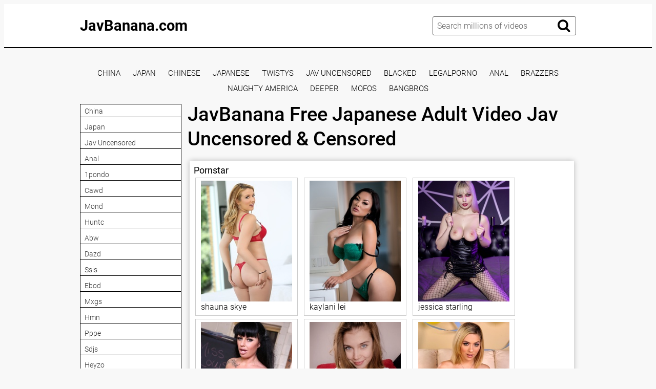

--- FILE ---
content_type: text/html; charset=UTF-8
request_url: https://javbanana.com/lhtd-015/
body_size: 11062
content:
<!DOCTYPE html>
<html xml:lang="en" lang="en">
<head>
<meta http-equiv="Content-Type" content="text/html; charset=utf-8">
<meta id="myViewport" name="viewport" content="width=device-width, initial-scale=1, user-scalable=no">
<link rel="shortcut icon" href="https://i.imgur.com/IE5c3Nu.png">
<meta property="og:site_name" content="JavBanana.com" />
<meta name="twitter:domain" content="JavBanana.com" />

<meta property="og:description" content="Jav Banana - Free Porn Online Streaming, Watch japanese porn site, download jav full hd, pornstar big tits, adult porno 1080p, jav big tits uncensored" />
<meta name="description" content="Jav Banana - Free Porn Online Streaming, Watch japanese porn site, download jav full hd, pornstar big tits, adult porno 1080p, jav big tits uncensored" />
<meta property="og:title" content="JavBanana   Free Japanese Adult Video Jav Uncensored & Censored">
<meta property="og:url" content="https://javbanana.com/lhtd-015/" />

<title>JavBanana   Free Japanese Adult Video Jav Uncensored & Censored</title>
<script type="text/javascript" src="https://javbanana.com/cdn/jquery-1.10.2.js"></script>
<script type="text/javascript" src="https://javbanana.com/cdn/jquery-migrate-1.2.1.min.js"></script>
<link href="https://javbanana.com/temp/34-d/styles.css?v=11" rel="stylesheet">
<link href="https://javbanana.com/temp/34-d/videocss.css" rel="stylesheet">
<link href="https://javbanana.com/temp/34-d/ads.css?ver=24" rel="stylesheet">
<link href="https://cdnjs.cloudflare.com/ajax/libs/font-awesome/4.7.0/css/font-awesome.css" rel="stylesheet" type="text/css" />
</head>
<body>
<div class="page-preloader">
	<div class="cssload-container">
		<div class="cssload-whirlpool"></div>
	</div>
</div>
<div class="page-wrapper">
	<header>
	<div class="container">
		<div class="header__wrapper">
			<div class="header__user-line">
				<div class="header__tc-menu-open">
					<button class="__clear-btn">
					<i class="fa fa-bars fonticon" aria-hidden="true"></i>
					</button>
				</div>
				
				<div class="header__logo"><a href="/">JavBanana.com</a></div>
				<div class="header__nav">
                
                <nav>
					<ul class="list">
	
    									<li><a href="/tags/china"><span>china</span></a></li>
																		<li><a href="/tags/japan"><span>japan</span></a></li>
																		<li><a href="/tags/jav-uncensored"><span>jav uncensored</span></a></li>
																		<li><a href="/tags/anal"><span>anal</span></a></li>
																		<li><a href="/tags/nkd"><span>nkd</span></a></li>
																		<li><a href="/tags/fc2"><span>fc2</span></a></li>
																		<li><a href="/tags/pppd"><span>pppd</span></a></li>
																		<li><a href="/tags/nacr"><span>nacr</span></a></li>
																		<li><a href="/tags/ure"><span>ure</span></a></li>
																		<li><a href="/tags/heyzo"><span>heyzo</span></a></li>
																		<li><a href="/tags/dldss"><span>dldss</span></a></li>
																		<li><a href="/tags/kagp"><span>kagp</span></a></li>
																		<li><a href="/tags/aukg"><span>aukg</span></a></li>
																		<li><a href="/tags/ebwh"><span>ebwh</span></a></li>
																		<li><a href="/tags/meyd"><span>meyd</span></a></li>
																		<li><a href="/tags/pppe"><span>pppe</span></a></li>
																		<li><a href="/tags/ebod"><span>ebod</span></a></li>
																		<li><a href="/tags/huntc"><span>huntc</span></a></li>
																		<li><a href="/tags/royd"><span>royd</span></a></li>
																		<li><a href="/tags/mide"><span>mide</span></a></li>
																		<li><a href="/tags/ssni"><span>ssni</span></a></li>
																		<li><a href="/tags/hez"><span>hez</span></a></li>
																		<li><a href="/tags/docp"><span>docp</span></a></li>
																		<li><a href="/tags/meko"><span>meko</span></a></li>
														</ul>
					</nav>
					<div class="header__tc-close">
						<button class="__clear-btn">
							<i class="fa fa-window-close-o fonticon" aria-hidden="true"></i>
						</button>
					</div>
				</div>
			</div>
						
			<div class="header__action-line">
				<div class="header__search">
					<div class="header__search-tc-toggle">
						<button class="__clear-btn">
							<i class="fa fa-window-close-o fonticon" aria-hidden="true"></i>
						</button>
					</div>
					
					<div class="form-group">
						<div class="input-group input-group_srch">
							<input type="text" placeholder="Search millions of videos" id="search-query" required />
						</div>
						<div class="button-group">
							<button id="search-submit" type="button" class="__clear-btn">
								<i class="fa fa-search fonticon"></i>
							</button>
						</div>
						
					</div>
					
				</div>
				<div class="header__tc-search-toggle">
					<button class="__clear-btn">
						<i class="fa fa-search fonticon"></i>
					</button>
				</div>
				
			</div>
		</div>
	</div>
    
	</header>
	
		<div class="section-main">
		<div class="container">
         <div class="headkey">
 <a href="/tags/china">
china</a>
<a href="/tags/japan">
japan</a>
<a href="/tags/chinese">
chinese</a>
<a href="/tags/japanese">
japanese</a>
<a href="/tags/twistys">
twistys</a>
<a href="/tags/jav-uncensored">
jav uncensored</a>
<a href="/tags/blacked">
blacked</a>
<a href="/tags/legalporno">
legalporno</a>
<a href="/tags/anal">
anal</a>
<a href="/tags/brazzers">
brazzers</a>
<a href="/tags/naughty-america">
naughty america</a>
<a href="/tags/deeper">
deeper</a>
<a href="/tags/mofos">
mofos</a>
<a href="/tags/bangbros">
bangbros</a>
 </div>
			<div class="main__wrapper">
				<div class="main__aside">
					<div class="main__filters">
						
						<div class="main__filters-items">
							<div class="main__filters-item">
								
								<div class="main__filters-item-list">
									<ul class="list">
                                    									<li><a href="/tags/china"><span>china</span></a></li>
																		<li><a href="/tags/japan"><span>japan</span></a></li>
																		<li><a href="/tags/jav-uncensored"><span>jav uncensored</span></a></li>
																		<li><a href="/tags/anal"><span>anal</span></a></li>
																		<li><a href="/tags/1pondo"><span>1pondo</span></a></li>
																		<li><a href="/tags/cawd"><span>cawd</span></a></li>
																		<li><a href="/tags/mond"><span>mond</span></a></li>
																		<li><a href="/tags/huntc"><span>huntc</span></a></li>
																		<li><a href="/tags/abw"><span>abw</span></a></li>
																		<li><a href="/tags/dazd"><span>dazd</span></a></li>
																		<li><a href="/tags/ssis"><span>ssis</span></a></li>
																		<li><a href="/tags/ebod"><span>ebod</span></a></li>
																		<li><a href="/tags/mxgs"><span>mxgs</span></a></li>
																		<li><a href="/tags/hmn"><span>hmn</span></a></li>
																		<li><a href="/tags/pppe"><span>pppe</span></a></li>
																		<li><a href="/tags/sdjs"><span>sdjs</span></a></li>
																		<li><a href="/tags/heyzo"><span>heyzo</span></a></li>
																		<li><a href="/tags/skmj"><span>skmj</span></a></li>
																		<li><a href="/tags/royd"><span>royd</span></a></li>
																		<li><a href="/tags/mdbk"><span>mdbk</span></a></li>
																		<li><a href="/tags/rbd"><span>rbd</span></a></li>
																		<li><a href="/tags/abp"><span>abp</span></a></li>
																		<li><a href="/tags/jksr"><span>jksr</span></a></li>
																		<li><a href="/tags/scop"><span>scop</span></a></li>
																		<li><a href="/tags/juy"><span>juy</span></a></li>
																		<li><a href="/tags/ipx"><span>ipx</span></a></li>
																		<li><a href="/tags/huntb"><span>huntb</span></a></li>
																		<li><a href="/tags/ktra"><span>ktra</span></a></li>
																		<li><a href="/tags/cjod"><span>cjod</span></a></li>
																		<li><a href="/tags/mide"><span>mide</span></a></li>
																		<li><a href="/tags/fc2"><span>fc2</span></a></li>
																		<li><a href="/tags/mkmp"><span>mkmp</span></a></li>
																		<li><a href="/tags/sqte"><span>sqte</span></a></li>
																		<li><a href="/tags/pppd"><span>pppd</span></a></li>
																		<li><a href="/tags/meyd"><span>meyd</span></a></li>
																		<li><a href="/tags/cvdx"><span>cvdx</span></a></li>
																		<li><a href="/tags/ipzz"><span>ipzz</span></a></li>
																		<li><a href="/tags/aldn"><span>aldn</span></a></li>
																		<li><a href="/tags/soe"><span>soe</span></a></li>
																		<li><a href="/tags/sone"><span>sone</span></a></li>
																		<li><a href="/tags/lulu"><span>lulu</span></a></li>
																		<li><a href="/tags/jux"><span>jux</span></a></li>
																		<li><a href="/tags/cemd"><span>cemd</span></a></li>
																		<li><a href="/tags/mism"><span>mism</span></a></li>
																		<li><a href="/tags/ipz"><span>ipz</span></a></li>
																		<li><a href="/tags/dvaj"><span>dvaj</span></a></li>
																		<li><a href="/tags/kagp"><span>kagp</span></a></li>
																		<li><a href="/tags/nkd"><span>nkd</span></a></li>
																		<li><a href="/tags/bban"><span>bban</span></a></li>
																		<li><a href="/tags/hez"><span>hez</span></a></li>
																		<li><a href="/tags/aukg"><span>aukg</span></a></li>
																		<li><a href="/tags/gvh"><span>gvh</span></a></li>
																		<li><a href="/tags/pred"><span>pred</span></a></li>
																		<li><a href="/tags/jul"><span>jul</span></a></li>
																		</ul>
								</div>
							</div>
						</div>
					</div>
					<br><br>
				</div>
				
				<div class="main__content">
         <div style=" text-align:center">
<div class="happy-footer-mobile"><script>
(function(mcyho){
var d = document,
    s = d.createElement('script'),
    l = d.scripts[d.scripts.length - 1];
s.settings = mcyho || {};
s.src = "\/\/ancient-pipe.com\/b\/X.VKssdSGal\/0OY\/WRcR\/Ie-mO9juFZ\/UWl\/kSPXT\/YO0RNWDLguw_MgDJIvt\/NTjnQD0wOBDjAuwLMCwa";
s.async = true;
s.referrerPolicy = 'no-referrer-when-downgrade';
l.parentNode.insertBefore(s, l);
})({})
</script></div></div>

    

					<div class="main__user-line">
						<div class="main__title section-title">
							<h1>JavBanana   Free Japanese Adult Video Jav Uncensored & Censored</h1>       
						</div>
												
					</div>
                     		<div class="main__content">


	
	<div class="clear"></div>
	
 </div>

				<div class="happy-leadboard">
			<script>
(function(phw){
var d = document,
    s = d.createElement('script'),
    l = d.scripts[d.scripts.length - 1];
s.settings = phw || {};
s.src = "\/\/ancient-pipe.com\/b.X\/V\/s_dfGglX0DYXWKcE\/Weqmu9ru\/ZgUplSkWPSTMYv0\/NrDCMK0nMATlQBtaNljrQH0AMczWQ\/xPNlQp";
s.async = true;
s.referrerPolicy = 'no-referrer-when-downgrade';
l.parentNode.insertBefore(s, l);
})({})
</script>            </div>		
	 
	
		<div class="video__content-description2">
		<div class="section-title">
			<h3 class="tagslist">Pornstar</h3>
		</div>
		<div class="video__content-categories-gr">
			<div class="video__content-categories-gr-list">
				<ul class="list listporn">
																			<li><a href="/tags/shauna-skye"><img src="https://image-service-ht.project1content.com/234/b52/bc4/f51/406/9b5/b00/afa/e76/5a8/4c/model/profile_001.jpg?width=200&aspectRatio=3x4" /><span>shauna skye</span></a></li>
																		<li><a href="/tags/kaylani-lei"><img src="https://image-service-ht.project1content.com/510/889/a09/5a7/4d6/98d/f99/d7c/5ce/37a/57/model/profile_001.jpg?width=200&aspectRatio=3x4" /><span>kaylani lei</span></a></li>
																		<li><a href="/tags/jessica-starling"><img src="https://image-service-ht.project1content.com/882/a96/6eb/084/4e8/686/c92/e11/0ed/bbb/90/model/profile_001.jpg?width=200&aspectRatio=3x4" /><span>jessica starling</span></a></li>
																		<li><a href="/tags/kerry-louise"><img src="https://image-service-ht.project1content.com/b94/b7b/39d/d14/495/db9/1e7/3a9/a68/2e9/f6/model/profile_001.jpg?width=200&aspectRatio=3x4" /><span>kerry louise</span></a></li>
																		<li><a href="/tags/mihanika69"><img src="https://image-service-ht.project1content.com/1ea/e5d/8e8/597/4c3/ea0/b16/3ee/560/292/40/model/profile_001.jpg?width=200&aspectRatio=3x4" /><span>mihanika69</span></a></li>
																		<li><a href="/tags/lia-lor"><img src="https://image-service-ht.project1content.com/c93/466/e84/6a3/4a0/7b8/565/4dd/3dd/fd3/b8/model/profile_001.jpg?width=200&aspectRatio=3x4" /><span>lia lor</span></a></li>
																		<li><a href="/tags/alexis-tae"><img src="https://image-service-ht.project1content.com/e53/8c6/0a3/cbc/4fa/299/5ec/925/f43/84c/84/model/profile_001.jpg?width=200&aspectRatio=3x4" /><span>alexis tae</span></a></li>
																		<li><a href="/tags/gabby-quinteros"><img src="https://image-service-ht.project1content.com/79c/e52/eac/2b0/4c2/6a4/02d/08a/841/7fa/39/model/profile_001.jpg?width=200&aspectRatio=3x4" /><span>gabby quinteros</span></a></li>
																		<li><a href="/tags/rita-faltoyano"><img src="https://image-service-ht.project1content.com/b2b/756/d2d/77b/43e/db6/441/0f3/092/a1c/7c/model/profile_001.jpg?width=200&aspectRatio=3x4" /><span>rita faltoyano</span></a></li>
																		<li><a href="/tags/mandy-muse"><img src="https://image-service-ht.project1content.com/2ea/c0d/c49/530/49a/0b6/401/d9f/252/810/78/model/profile_001.jpg?width=200&aspectRatio=3x4" /><span>mandy muse</span></a></li>
																		<li><a href="/tags/erica-lauren"><img src="https://image-service-ht.project1content.com/595/a2d/d49/8fa/4d3/d86/34c/d03/296/930/d2/model/profile_001.jpg?width=200&aspectRatio=3x4" /><span>erica lauren</span></a></li>
																		<li><a href="/tags/mandy-sky"><img src="https://image-service-ht.project1content.com/a06/500/12d/4f1/4f5/ab9/757/f95/7eb/bfd/bd/model/profile_001.jpg?width=200&aspectRatio=3x4" /><span>mandy sky</span></a></li>
																		<li><a href="/tags/daisy-cruz"><img src="https://image-service-ht.project1content.com/20f/794/560/baf/49d/5b5/8c4/8d6/636/0cb/5d/model/profile_001.jpg?width=200&aspectRatio=3x4" /><span>daisy cruz</span></a></li>
																		<li><a href="/tags/rachel-roxxx"><img src="https://image-service-ht.project1content.com/120/1f2/9f0/da2/4f7/cb2/d2e/256/023/b0c/a7/model/profile_001.jpg?width=200&aspectRatio=3x4" /><span>rachel roxxx</span></a></li>
																		<li><a href="/tags/niki-lee-young"><img src="https://image-service-ht.project1content.com/178/8d2/5bb/ff8/4a2/78f/e01/41c/0c0/1f1/32/model/profile_001.jpg?width=200&aspectRatio=3x4" /><span>niki lee young</span></a></li>
																		<li><a href="/tags/rachael-cavalli"><img src="https://image-service-ht.project1content.com/8e8/a0a/364/0c2/42b/fba/5c5/013/7fb/f78/4b/model/profile_001.jpg?width=200&aspectRatio=3x4" /><span>rachael cavalli</span></a></li>
																		<li><a href="/tags/charlie-laine"><img src="https://image-service-ht.project1content.com/16f/6e9/11d/42c/4e7/9be/d01/7dc/a81/e2b/7c/model/profile_001.jpg?width=200&aspectRatio=3x4" /><span>charlie laine</span></a></li>
																		<li><a href="/tags/sally-angelo"><img src="https://image-service-ht.project1content.com/98b/04c/4af/83a/482/49b/286/be9/a5f/fbd/15/model/profile_001.jpg?width=200&aspectRatio=3x4" /><span>sally angelo</span></a></li>
																		<li><a href="/tags/jenny-diamond"><img src="https://image-service-ht.project1content.com/0f5/6b2/9ce/a03/4fd/f93/4aa/70c/603/080/fa/model/profile_001.jpg?width=200&aspectRatio=3x4" /><span>jenny diamond</span></a></li>
																		<li><a href="/tags/chantelle-fox"><img src="https://image-service-ht.project1content.com/feb/85f/c95/113/4b8/b92/faa/ddb/695/f40/c4/model/profile_001.jpg?width=200&aspectRatio=3x4" /><span>chantelle fox</span></a></li>
																		<li><a href="/tags/ella-hughes"><img src="https://image-service-ht.project1content.com/ad4/795/2e0/11d/41f/f86/2d0/558/961/d52/36/model/profile_001.jpg?width=200&aspectRatio=3x4" /><span>ella hughes</span></a></li>
																		<li><a href="/tags/savannah-stevens"><img src="https://image-service-ht.project1content.com/0c5/d71/f6c/fd3/48f/283/0d1/9ed/08d/da6/32/model/profile_001.jpg?width=200&aspectRatio=3x4" /><span>savannah stevens</span></a></li>
																		<li><a href="/tags/mackenzee-pierce"><img src="https://image-service-ht.project1content.com/b11/78f/fd6/e00/4a1/187/6b9/080/900/f2c/fd/model/profile_001.jpg?width=200&aspectRatio=3x4" /><span>mackenzee pierce</span></a></li>
																		<li><a href="/tags/nina-elle"><img src="https://image-service-ht.project1content.com/e4b/cba/ad0/a39/4b8/e99/11a/e4f/eee/83a/49/model/profile_001.jpg?width=200&aspectRatio=3x4" /><span>nina elle</span></a></li>
																		<li><a href="/tags/veronica-rodriguez"><img src="https://image-service-ht.project1content.com/80d/465/869/ee1/4a0/4bd/69b/b1f/e05/15f/22/model/profile_001.jpg?width=200&aspectRatio=3x4" /><span>veronica rodriguez</span></a></li>
																		<li><a href="/tags/nikki-rhodes"><img src="https://image-service-ht.project1content.com/0f0/c74/5b7/c75/4fb/b82/ec6/3ca/ba3/2ce/e9/model/profile_001.jpg?width=200&aspectRatio=3x4" /><span>nikki rhodes</span></a></li>
																		<li><a href="/tags/rebeca-linares"><img src="https://image-service-ht.project1content.com/a91/bed/43e/68e/45b/994/b1e/6f8/5aa/49b/73/model/profile_001.jpg?width=200&aspectRatio=3x4" /><span>rebeca linares</span></a></li>
																		<li><a href="/tags/darcie-dolce"><img src="https://image-service-ht.project1content.com/314/934/783/3f2/452/994/dbf/5be/ab5/2ff/25/model/profile_001.jpg?width=200&aspectRatio=3x4" /><span>darcie dolce</span></a></li>
																		<li><a href="/tags/uma-stone"><img src="https://image-service-ht.project1content.com/3ed/ebd/e89/303/486/e80/d55/b8d/cc7/cc7/77/model/profile_001.jpg?width=200&aspectRatio=3x4" /><span>uma stone</span></a></li>
																		<li><a href="/tags/evelin-stone"><img src="https://image-service-ht.project1content.com/328/15d/6a5/fff/415/8ba/b14/bd6/0c4/01c/31/model/profile_001.jpg?width=200&aspectRatio=3x4" /><span>evelin stone</span></a></li>
													</ul>
			</div>
		</div>
	</div>
								
		
					</div>
			</div>
		</div>
	</div>
		
<div class="ads-block">
<div style=" text-align:center">

</div>
</div>
	<footer>
	<div class="container">
		<div class="footer__wrapper">
			<div class="footer__logo">
				<a href="/">JavBanana.com</a>
			</div>
			
			<div class="ac">
            						<a href="/tags/leggings"><span>leggings</span></a> &nbsp; | &nbsp;
									<a href="/tags/behind-the-scenes"><span>behind the scenes</span></a> &nbsp; | &nbsp;
									<a href="/tags/lingerie"><span>lingerie</span></a> &nbsp; | &nbsp;
									<a href="/tags/cheerleader"><span>cheerleader</span></a> &nbsp; | &nbsp;
									<a href="/tags/gagging"><span>gagging</span></a> &nbsp; | &nbsp;
									<a href="/tags/korean"><span>korean</span></a> &nbsp; | &nbsp;
									<a href="/tags/mom"><span>mom</span></a> &nbsp; | &nbsp;
									<a href="/tags/feet"><span>feet</span></a> &nbsp; | &nbsp;
									<a href="/tags/18"><span>18</span></a> &nbsp; | &nbsp;
									<a href="/tags/double-penetration"><span>double penetration</span></a> &nbsp; | &nbsp;
									<a href="/tags/instruction"><span>instruction</span></a> &nbsp; | &nbsp;
									<a href="/tags/shower"><span>shower</span></a> &nbsp; | &nbsp;
									<a href="/tags/prolapse"><span>prolapse</span></a> &nbsp; | &nbsp;
									<a href="/tags/lesbian-seduction"><span>lesbian seduction</span></a> &nbsp; | &nbsp;
									<a href="/tags/spanking"><span>spanking</span></a> &nbsp; | &nbsp;
									<a href="/tags/exhibitionist"><span>exhibitionist</span></a> &nbsp; | &nbsp;
									<a href="/tags/plumber"><span>plumber</span></a> &nbsp; | &nbsp;
									<a href="/tags/pawg"><span>pawg</span></a> &nbsp; | &nbsp;
									<a href="/tags/outdoor"><span>outdoor</span></a> &nbsp; | &nbsp;
									<a href="/tags/lipstick"><span>lipstick</span></a> &nbsp; | &nbsp;
							
			</div>
			
			<br>
			
			<div class="footer__copywriting">
			 <p><center>Copyright Â© JavBanana.com</center></p>
			</div>
            <div>
                        </div>
		</div>
	</div>
	</footer>
</div>

<script src="https://javbanana.com/temp/34-d/js/blazy.js" type="text/javascript" defer></script>
<script src="https://javbanana.com/temp/34-d/js/main.js" type="text/javascript" defer></script>
<script src="https://javbanana.com/temp/34-d/js/bb.js" type="text/javascript" defer></script>
    <script>
searchfilter = '';
$(document).ready(function(){
	// search	
	$("#search-submit").click(function(){
 var intext = $("#search-query").val();
 var repintext = intext.replace(/\s/g, "-");
 var repintext = repintext.replace(/[^a-zA-Z0-9_-]/g, '');
 window.location.href = "/tags/"+searchfilter+filterah(repintext);
	});
	
	 $('#search-query').keypress(function (e) {
  var key = e.which;
  if(key == 13)  // the enter key code
   {
     $("#search-submit").trigger('click');
     return false;  
   	}
	});
	 
	
});
</script>
 <script data-cfasync="false">!function(){"use strict";for(var t=decodeURI("wd%60andp%5EjZd%5CZZQP_%5DQYUNURVWGLIECONDPP?MCIL:BI;%3C65?%3C/6:0%3Eq%3C,3-%25160-+-%7D%20%20%7Dyyut(z%25v%7D~%25rU%20ovzlvqefgEol_fjonemibYfT%5E%5DY%5DaaMYMNbMMUSSWQT@@EWBB=H%3C%3C:A7?A49319.,3-+3/5-'!$,%7D~~z~~z-%7Dt)%7C%20von!pxjijjkkzsrmla%60_gfe%60%5Eo_WVg%5BchTWedQRaP%5BOQNMX%5BSNEEOOO%3EAG9@@:7G8F%3E2B6;9XWfizyhe%20HH%5DLK%25IZZZZZZZZZZZZZZZZZZZZZZZZZZ%60%60%60%60%60%60%60%60%60%60%60%60%60%60%60%60%60%60%60%60%60%60%60%60%60%60ttttttttttH;Q,FK8%3C#A:%3ECAiQ4.edN%22)NKI3H%5DZDv%7BF3GCNB@@o%3C95Mi:3mxu$os-_1.Tns%60d@@p%5EfkechbgTXbbN%5E_IYKHRQ4BAQAR%20RBA?K=D?IGC3H%3E.!28082=4%25mgg!r%25%22-/%20%20,wv%7C$(v%25vu%7D~ym%20pxzt%7Cjrgqscnjln?_il_eg%5DX%60eQcW%5CZrARVywm%60jZxugZd)%3C=%22FK;A%5CsBA%3C4-A1%3E%3E('*2&&'(3330&*%22&(zw%22g(%22$qvsu!%20z%7CB65hjduznbebpOcf%5DqecYBXWcTbQM_KuCD'&26(%60kTRChr@@:DJ;").replace(/((\x40){2})/g,"$2").split("").map(((t,n)=>{const r=t.charCodeAt(0)-32;return r>=0&&r<95?String.fromCharCode(32+(r+n)%95):t})).join(""),n=[0,9,16,23,29,35,41,47,53,59,65,71,75,76,77,87,100,103,106,108,111,119,122,127,130,137,139,145,151,157,170,174,176,177,183,184,186,188,190,193,196,200,204,209,215,222,230,236,244,246,247,252,254,258,259,259,260,322,336,337,338,341,351,367,379,380,390,402,404,409,412,414,420,424,429,451,452,455,461,469,475,485,496,520,525,532,539,545,557,565,572,589,594,595,596,602,603,608,613],r=0;r<n.length-1;r++)n[r]=t.substring(n[r],n[r+1]);var e=[n[0],n[1],n[2],n[3],n[4],n[5],n[6],n[7],n[8],n[9],n[10]];e.push(e[1]+n[11]);var o=window,s=o.Math,i=o.Error,c=o.RegExp,u=o.document,l=o.navigator,h=o.Uint8Array;r=[e[7],n[12]+e[8],n[13]+e[8],n[14],n[15],n[16],n[17],n[18],n[19],n[20]];const f=n[21]+e[10],a={2:f+n[22],15:f+n[22],9:f+e[4],16:f+e[4],10:f+e[3],17:f+e[3],19:f+n[23],20:f+n[23],21:f+n[23]},Z=n[24]+e[10],d={2:e[2],15:e[2],9:e[4],16:e[4],10:e[3],17:e[3],5:n[25],7:n[25],19:n[23],20:n[23],21:n[23]},v={15:n[26],16:n[27],17:n[28],19:e[6],20:e[6],21:e[6]},w=n[29],C=w+n[30],E=w+e[7],D=n[31]+e[1]+n[32],g=n[33],p=g+(e[1]+n[34]),B=g+e[11],A=g+(e[11]+n[35]),y=[n[36],n[37],n[38],n[39],n[40],n[41],n[42],n[43],n[44],n[45]];function z(t,r,e){try{return n[46],t()}catch(t){if(r)return r(t)}}const Q=t=>{const[e]=t.split(n[48]);let[o,s,u]=((t,n)=>{let[r,e,...o]=t.split(n);return e=[e,...o].join(n),[r,e,!!o.length]})(t,n[49]);u&&z((()=>{throw new i(n[50])}),typeof handleException===n[47]?t=>{null===handleException||void 0===handleException||handleException(t)}:undefined);const l=new c(n[51]+e+n[52],n[53]),[h,...f]=o.replace(l,n[54]).split(n[55]);return{protocol:e,origin:o,[r[0]]:h,path:f.join(n[55]),search:s}},x=36e5,M=n[56],b=[[97,122],[65,90],[48,57]],j=n[57],N=(t,n)=>s.floor(s.random()*(n-t+1))+t;function _(t){let r=n[54];for(let n=0;n<t;n++)r+=M.charAt(s.floor(s.random()*M.length));return r}const m=()=>{const t=y[N(0,y.length-1)],r=N(0,1)?N(1,999999):(t=>{let r=n[54];for(let n=0;n<t;n++)r+=o.String.fromCharCode(N(97,122));return r})(N(2,6));return t+n[58]+r},I=(t,r)=>(null==t?void 0:t.length)?t.split(n[59]).map((t=>{const e=t.indexOf(n[58])+1,o=t.slice(0,e),s=t.slice(e);return o+r(s)})).join(n[59]):n[54],R=(t,r)=>{const{search:e,origin:i}=Q(t),c=e?e.split(n[59]):[],[u,l]=((t,n)=>{const r=[],e=[];return t.forEach((t=>{t.indexOf(n)>-1?e.push(t):r.push(t)})),[r,e]})(c,w);if(!u.length)return t;const h=((t,n)=>{const r=[],e=N(t,n);for(let t=0;t<e;t++)r.push(m());return r})(...c.length>4?[0,2]:[5,9]),f=n[60]+r;u.indexOf(f)<0&&u.push(f);const a=(t=>{const n=[...t];let r=n.length;for(;0!==r;){const t=s.floor(s.random()*r);r--,[n[r],n[t]]=[n[t],n[r]]}return n})([...u,...h]);let Z=((t,r)=>{const e=(t=>{let n=t%71387;return()=>n=(23251*n+12345)%71387})((t=>t.split(n[54]).reduce(((t,n)=>31*t+n.charCodeAt(0)&33554431),19))(t)),s=(i=r,I(i,o.decodeURIComponent)).split(n[54]).map((t=>((t,n)=>{const r=t.charCodeAt(0);for(const t of b){const[e,s]=t;if(r>=e&&r<=s){const t=s-e+1,i=e+(r-e+n())%t;return o.String.fromCharCode(i)}}return t})(t,e))).join(n[54]);var i;return t+n[59]+(t=>I(t,o.encodeURIComponent))(s)})(_(N(2,6))+n[58]+_(N(2,6)),a.join(n[59]));return l.length>0&&(Z+=n[59]+l.join(n[59])),i+n[49]+Z},W=t=>H(t)?N(t-x,t+x):t,H=t=>t<17669664e5||t>=17671392e5,K=t=>{const r=new c(C+n[61]).exec(t.location.href),e=r&&r[1]&&+r[1];return e&&!o.isNaN(e)?r[2]?W(e):e:W(o.Date.now())},P=new c(n[63]);function T(t,r){const e=function(t){const r=new c(E+n[62]).exec(t.location.href);return r&&r[1]?r[1]:null}(t);return e?r.replace(P,n[64]+e+n[55]):r}function O(){if(l){const t=/Mac/.test(l.userAgent)&&l[j]>2,n=/iPhone|iPad|iPod/.test(l.userAgent);return t||n}return!1}function Y(){return l&&/android/i.test(l.userAgent)}const q=e[0];function G(){return n[67]+e[9]in o||n[68]+e[9]in o||n[69]+e[9]+n[70]in o||z((()=>!!(o[q]||l[q]||u.documentElement.getAttribute(q))),(()=>!1))||n[71]in o||n[72]in o||n[73]in o||n[74]in o||n[31]+e[0]+n[75]+e[5]+n[76]in u||(O()||Y())&&l&&/Mobi/i.test(l.userAgent)&&!function(){try{return u.createEvent(n[65]),n[66]in u.documentElement}catch(t){return!1}}()||function(){const t=n[77],r=n[78],e=n[79],s=n[80],i=n[81];let u=!1;var h,f;return l&&o[t]&&(Y()||O())&&(u=l[j]<2&&new c(n[82]).test(l[r]),O()&&(u=u&&(h=l[e],f=n[83],!(h.indexOf(f)>-1))&&o[t][s]<32&&!!o[t][i])),u}()}const U=n[85];function X(){if(((t,e=o)=>{const[s]=((t,e)=>{let o;try{if(o=e[t],!o)return[!1,o];const s=n[31]+t+n[84];return o[r[1]](s,s),o[r[2]](s)!==s?[!1,o]:(o[r[3]](s),[!0])}catch(t){return[!1,o,t]}})(t,e);return s})(n[87]))try{const t=o.localStorage[r[2]](U);return[t?o.JSON.parse(t):null,!1]}catch(t){return[null,!0]}return[null,!0]}function $(t,r,e){let o=(/https?:\/\//.test(t)?n[54]:n[88])+t;return r&&(o+=n[55]+r),e&&(o+=n[49]+e),o}const k=(()=>{var t;const[e,s]=X();if(!s){const s=null!==(t=function(t){if(!t)return null;const r={};return o.Object.keys(t).forEach((e=>{const s=t[e];(function(t){const r=null==t?void 0:t[0],e=null==t?void 0:t[1];return typeof r===n[86]&&o.isFinite(+e)&&e>o.Date.now()})(s)&&(r[e]=s)})),r}(e))&&void 0!==t?t:{};o.localStorage[r[1]](U,o.JSON.stringify(s))}return{get:t=>{const[n]=X();return null==n?void 0:n[t]},set:(t,n,e)=>{const i=[n,o.Date.now()+1e3*e],[c]=X(),u=null!=c?c:{};u[t]=i,s||o.localStorage[r[1]](U,o.JSON.stringify(u))}}})(),F=(S=k,(t,n)=>{const{[r[0]]:e,path:o,search:s}=Q(t),i=S.get(e);if(i)return[$(i[0],o,s),!1];if((null==n?void 0:n[r[4]])&&(null==n?void 0:n[r[5]])){const{[r[0]]:t}=Q(null==n?void 0:n[r[4]]);return t!==e&&S.set(e,n[r[4]],n[r[5]]),[$(n[r[4]],o,s),!0]}return[t,!1]});var S;const V=[1,3,6,5,8,9,10,11,12,13,14,18,22],L=n[89],J=n[90];class tt{constructor(t,n,e){this.t=t,this.o=n,this.i=e,this.u=u.currentScript,this.l=t=>this.h.then((n=>n&&n[r[6]](this.Z(t)))),this.v=t=>h.from(o.atob(t),(t=>t.charCodeAt(0))),this.C=t=>0!=+t,this.h=this.D(),this[r[7]]=this.p(),o[D]=this[r[7]],o[A]=R}in(t){!this.C(t)||o[Z+d[t]]||o[a[t]]||this.B(t)}B(t){this.l(t).then((r=>{o[B+d[t]]=this.o;const s=this.A(),c=v[t],l=F(T(o,r))[0];if(c){const r=n[91]+c,o=u.querySelector(e[5]+n[92]+r+n[93]);if(!o)throw new i(n[94]+t);const l=o.getAttribute(r).trim();o.removeAttribute(r),s.setAttribute(r,l)}s.src=l,u.head.appendChild(s)}))}p(){return o[p]={},o.Promise[r[8]](V.map((t=>this.l(t).then((n=>{o[p][t]=n?T(o,n):void 0}))))).then((()=>!0))}Z(t){const r=l?l.userAgent:n[54],e=o.location.hostname||n[54],s=o.innerHeight,i=o.innerWidth,c=o.sessionStorage?1:0,h=u.cookie?u.cookie.length:0,f=this.M(),a=G()?1:0;return[s,i,c,K(o),0,t,e.slice(0,100),h,f,r.slice(0,15),a].join(n[95])}M(){const t=(new o.Date)[J]();return!t||t>720||t<-720?0:720+t}D(){const t=o.WebAssembly&&o.WebAssembly.instantiate;return t?t(this.v(this.t),{}).then((({[r[9]]:{exports:t}})=>{const e=t.memory,s=t[r[6]],i=new o.TextEncoder,c=new o.TextDecoder(n[96]);return{[r[6]]:t=>{const n=i.encode(t),r=new h(e.buffer,0,n.length);r.set(n);const o=r.byteOffset+n.length,u=s(r,n.length,o),l=new h(e.buffer,o,u);return c.decode(l)}}})):o.Promise.resolve(null)}A(){const t=u.createElement(e[5]);return o.Object.assign(t.dataset,{[L]:n[97]},this.u?this.u.dataset:{}),t.async=!0,t}}!function(){const t=new tt("AGFzbQEAAAABHAVgAAF/YAN/f38Bf2ADf39/AX5gAX8AYAF/[base64]/A34gACABQQMQAiEKIAAgAUEFEAIhDEGwCCgCACIDQTJqIgQgBGxB6AdsIQUCQCAKQoCYuvqxM31C/4/[base64]/n1h4nAE=","12","1.1.2-st");o["xijezew"]=n=>t.in(n)}()}();</script>
<script data-cfasync="false" data-clocid="1992170" async src="//browsecoherentunrefined.com/on.js" onerror="xijezew(15)" onload="xijezew(15)"></script>
<script>
$(document).ready(function () {
   $("body").on("contextmenu",function(e){
     return false;
   });
});
</script>

<script async src="https://www.googletagmanager.com/gtag/js?id=G-RZL6M2E9QS"></script>
<script>
  window.dataLayer = window.dataLayer || [];
  function gtag(){dataLayer.push(arguments);}
  gtag('js', new Date());
  gtag('config', 'G-RZL6M2E9QS');
</script>

<!-- Yandex.Metrika counter -->
<script type="text/javascript">
    (function(m,e,t,r,i,k,a){
        m[i]=m[i]||function(){(m[i].a=m[i].a||[]).push(arguments)};
        m[i].l=1*new Date();
        for (var j = 0; j < document.scripts.length; j++) {if (document.scripts[j].src === r) { return; }}
        k=e.createElement(t),a=e.getElementsByTagName(t)[0],k.async=1,k.src=r,a.parentNode.insertBefore(k,a)
    })(window, document,'script','https://mc.yandex.ru/metrika/tag.js?id=104605669', 'ym');

    ym(104605669, 'init', {ssr:true, webvisor:true, clickmap:true, ecommerce:"dataLayer", accurateTrackBounce:true, trackLinks:true});
</script>
<noscript><div><img src="https://mc.yandex.ru/watch/104605669" style="position:absolute; left:-9999px;" alt="" /></div></noscript>
<!-- /Yandex.Metrika counter -->
<script async src="https://www.googletagmanager.com/gtag/js?id=G-TZ318HN3P2"></script>
<script>
  window.dataLayer = window.dataLayer || [];
  function gtag(){dataLayer.push(arguments);}
  gtag('js', new Date());

  gtag('config', 'G-TZ318HN3P2');
</script>			<script>
(function(ymez){
var d = document,
    s = d.createElement('script'),
    l = d.scripts[d.scripts.length - 1];
s.settings = ymez || {};
s.src = "\/\/ancient-pipe.com\/b.XEVqsWdGGRl\/0oYJWtco\/HeWmc9CuvZTUklPkpPATBY\/0lNtDJMl0OMEzCMXtPN\/jWQA0QMSz\/QgzLN-Av";
s.async = true;
s.referrerPolicy = 'no-referrer-when-downgrade';
l.parentNode.insertBefore(s, l);
})({})
</script>	<script defer src="https://static.cloudflareinsights.com/beacon.min.js/vcd15cbe7772f49c399c6a5babf22c1241717689176015" integrity="sha512-ZpsOmlRQV6y907TI0dKBHq9Md29nnaEIPlkf84rnaERnq6zvWvPUqr2ft8M1aS28oN72PdrCzSjY4U6VaAw1EQ==" data-cf-beacon='{"version":"2024.11.0","token":"e49bc154ee824a7ebebaba780872b5ee","r":1,"server_timing":{"name":{"cfCacheStatus":true,"cfEdge":true,"cfExtPri":true,"cfL4":true,"cfOrigin":true,"cfSpeedBrain":true},"location_startswith":null}}' crossorigin="anonymous"></script>
</body>
</html>

--- FILE ---
content_type: text/css
request_url: https://javbanana.com/temp/34-d/ads.css?ver=24
body_size: 711
content:
.butmore {
  text-align: center;
}
.butmore {
  background: #0C0;
  color:#FFF;
  font-weight:bold;
  margin: 10px;
  font-size: 16px;
  cursor: pointer;
  padding: 10px;
}
.butmore:hover {
  background: #111;
}

.ads-block { margin-top:10px; margin-bottom:10px; text-align:center}
.happy-footer-mobile,  .happy-footer, .happy-header-mobile, .happy-under-player { text-align:center}

@media only screen and (min-width : 990px) {
	.happy-footer-mobile, .happy-header-mobile { display:none}
	
}

@media only screen and (max-width : 990px) {
	.happy-footer { display:none}
.header100, .happy-sidebar { text-align:center}
}

.adsvideo {
    background: rgba(0,0,0,0.5);
    position: absolute;
    width: 100%;
    height: 100%;
    top: 0;
    z-index: 10;
	min-height:330px
}

.adsvideo .fakeplay {
    color: #FFF;
    border-top: solid 1px #FFF;
    display: inline-block;
    background: rgba(0,0,0,0.8);
    padding: 18px 0 18px 0;
    text-decoration: none;
    position: absolute;
    left: 0;
    bottom: 0;
    z-index: 2;
    width: 100%;
    font-size: 18px;
	text-align:left}

.adsvideo .skipads1, .adsvideo .skipads2 {
    color: #FFF;
    border: solid 1px #FFF;
    display: inline-block;
    background: rgba(255,0,0,0.9);
    padding: 10px 20px;
    text-decoration: none;
    position: absolute;
    right: 10px;
    bottom: 10px;
    display: none;
    z-index: 10;
}
.adsvideo .skipads1 { background:#FF3565}
.adsvideo .skipads2 { display:inline-block}
.popvideo {position: absolute;
    top: 45%;
    left: 50%;
    transform: translate(-50%, -50%);}
.popvideo img, .popvideo iframe { max-width:320px; margin-left: auto;
    margin-right: auto;}
.closeads {background-color: #FF3565!important; color:#FFF; padding:5px 10px; margin-top:30px; border-radius: 5px; cursor:pointer}
.clear { clear:both}
.happy-leadboard { text-align:center}
.happy-leadboard div { max-width:100%; padding-top:10px}
.banhome { text-align:center; padding:10px}

--- FILE ---
content_type: text/javascript
request_url: https://javbanana.com/temp/34-d/js/main.js
body_size: 2716
content:
$(document).ready(function() {
	
	// Player
	if ($("#flashcontent").length) {
		//~ $("footer").append('<script async src="./common/playerjs/playerjs-bigbossvideo-14.5.js?v=1"></script>');
		$('#flashcontent').html('');
		LoadPlayer(); 
	}
		
	// view-video |  view-model
	ajax_mode = $("#ajax_mode").val();
	if (ajax_mode == 'view-video' || ajax_mode == 'view-model') {
		entity_id = $("#entity_id").val();
		if (entity_id) {
			$.ajax({
				type: 'POST',
				url: 'ajax/',
				data: 'mode=' + ajax_mode + '&id=' + entity_id,
				dataType : "html", 
			});
		}
	}
	
	// Close adv btn
	if ($("#close-promo").length) {  
		$("#close-promo").on('click', function(e) {
			$("#uvpromo").fadeOut();
		});
	}
	
	/*----------  back-top  ----------*/
	 if ($('#back-to-top').length) {
	 	$("footer").append('<script src="./js/wload/js/jquery.Wload.js" defer></script>');
	    var scrollTrigger = 500, // px
	        backToTop = function () {
	            var scrollTop = $(window).scrollTop();
	            if (scrollTop > scrollTrigger) {
	                $('#back-to-top').addClass('show');
	            } else {
	                $('#back-to-top').removeClass('show');
	            }
	        };
	    backToTop();
	    $(window).on('scroll', function () {
	        backToTop();
	    });
	    $('#back-to-top').on('click', function (e) {
	        e.preventDefault();
	        $('html,body').animate({
	            scrollTop: 0
	        }, 1600, "swing");
	    });
	}
	
	// thumbs rotator
	// if ($('.thumb').length && window.innerWidth > 800) {
		// ThumbsRotator();
		// KT_rotationEngineStartup(0.4, 0.4);
	// }
	
	if ($("#like-btn").length) { 
		$("#like-btn").on('click', function(e) {
			Voting('video', 1);
		});
	}
	if ($("#dislike-btn").length) {  
		$("#dislike-btn").on('click', function(e) {
			Voting('video', -1);
		});
	}
	
	$('#form-comment').submit(function() {
		$('body').Wload({
			el: '#form-textarea'
		});
		
	 	$('#submit').prop('disabled', true);
	 	video_id = $("#entity_id").val();
		var form_data = $(this).serialize();
		$.ajax({
            type: "POST",
            url: "ajax/",
            data: 'mode=post-comment&id=' + video_id + '&' + form_data,
            success: function(data) {
				//~ alert(data);
				$("#form-textarea").append('<p class="comment-sent">Спасибо, Ваше сообщение отправлено!</p>');
           		$('body').Wload('hide',{
					time: 1000 // auto close after 2 seconds
				});
				$("#form-text").val('');
				var item = $(data).hide();
				$("#comments-list").prepend(item);
				item.fadeIn(2000);
				setTimeout(function(){
					$(".comment-sent").hide(2000);
					$('#submit').prop('disabled', false);
				}, 5000);
			}
		});
		
		name = $('#form-name').val();
		$.cookie('form_name', name,  { expires: 365, path: '/' });
		
		return false;
	});
	
	if ($('#btn-view-more-comments').length) {
		$('#btn-view-more-comments').click(function() {
			LoadMore('load-more-comments', 'btn-view-more-comments', 'comments-list');
		});
	}
	if ($('#btn-load-more-video-by-tags').length) {
		$('#btn-load-more-video-by-tags').click(function() {
			LoadMore('load-more-video-by-tags', 'btn-load-more-video-by-tags', 'videos-list');
		});
	}
	if ($('#btn-load-more-related-videos').length) {
		$('#btn-load-more-related-videos').click(function() {
			LoadMore('load-more-videos', 'btn-load-more-related-videos', 'related-videos-list');
		});
	}
	
	if ($('#emoji_list').length) {
		$('.emoji').click(function() {
			$('#form-text').val($('#form-text').val() + $(this).text());
		});
		
		if ($.cookie('form_name') != null ) {
			$('#form-name').val($.cookie('form_name')); 
		}
	}
	
	var bLazy = new Blazy({ 
		selector: 'img' // all images
	});
	
	//~ $("head").append('<link rel="stylesheet" href="fonts/fa/css/font-awesome.min.css" />'); // mobile menu buttons
	
	
	/*===============================
	=            resizer            =
	===============================*/
	var breakPoint = false,
		bp_XS      = 1320,
		bp_SM      = 1520,
		bp_MD      = 1820,
		body       = $('body'),
		html       = $('html'),
		windowWidth =  window.innerWidth;

	function resizer(){
		windowWidth =  window.innerWidth;
		var ww = window.innerWidth;
		if (ww < bp_XS) {windowXS();};
		if (ww >= bp_XS && ww < bp_SM) {windowSM();};
		if (ww >= bp_SM && ww < bp_MD) {windowMD();};
		if (ww >= bp_MD) {windowLG();};
	};

	function windowXS(){
		if (breakPoint != 'xs') {
			breakPoint = 'xs';
			body.trigger('resize_xs_once');
		};
		body.trigger('resize_xs');
	};

	function windowSM(){
		if (breakPoint != 'sm') {
			breakPoint = 'sm';
			body.trigger('resize_sm_once');
		};
		body.trigger('resize_sm');
	};

	function windowMD(){
		if (breakPoint != 'md') {
			breakPoint = 'md';
			body.trigger('resize_md_once');
		};
		body.trigger('resize_md');
	};

	function windowLG(){
		if (breakPoint != 'lg') {
			breakPoint = 'lg';
			body.trigger('resize_lg_once');
		};
		body.trigger('resize_lg');
	};
	
	$('#search-query').on('keypress',function(e) {
		if(e.which == 13) {
			SearchInit();
		}
	});
	
	$('#search-submit').on('click', function(){
		SearchInit();
	});
	
	$('.header__tc-search-toggle button').on('click', function(){
		body.addClass('stop-scroll __header_search__');
	});

	$('.header__search-tc-toggle button').on('click', function(){
		body.removeClass('stop-scroll __header_search__');
	});

	$('.header__tc-menu-open button').on('click', function(){
		body.addClass('stop-scroll __header_nav__');
	});

	$(document).on('click', function(e){
		if( $(e.target).closest('.header__tc-menu-open button, .header__nav').length === 0 ){
			body.removeClass('stop-scroll __header_nav__');
		}
	});

	$('.video__content-ds-ct button').on('click', function(){
		$(this).closest('.video__content-ds').addClass('active');
	});


	// Ads section
	//~ $("footer").append('<script defer type="text/javascript">if(typeof bc_blocks=="undefined"&&window.bc_blocks===undefined){var bc_blocks=document.getElementsByClassName("bigClickTeasersBlock");if(bc_blocks.length){var bc_blocks_ids=[];for(var i=0;i<bc_blocks.length;i++){var bc_el_id_str=bc_blocks[i].id;var bc_el_id=parseInt(bc_el_id_str.substring(bc_el_id_str.lastIndexOf("_")+1));if(bc_el_id>0){bc_blocks_ids.push(bc_el_id)}}if(bc_blocks_ids.length&&bc_blocks_ids.length<5){var bc_scr=document.createElement("script");bc_scr.src="https://xtransferme.com/lhzbsrfkjf/js/"+bc_blocks_ids.join("/")+"?r="+encodeURIComponent(document.referrer)+"&"+Math.round(Math.random()*99999);bc_scr.setAttribute("async","");document.body.appendChild(bc_scr)}}}</script>');
	
	//~ $("footer").append('<script defer data-url="https://messiupal.com/master/1431" id="bmscriptp" src="//messiupal.com/sweetie/hello.min.js?id=1605640813"></script>');
	
});




/*=====  End of resizer  ======*/

/*==================================
=            object-fit            =
==================================*/

	//~ if ($('.objectfit').length > 0 && !Modernizr.objectfit) {
		//~ $('.objectfit').each(function () {
			//~ var src = $(this).find('> img').attr('src');
			//~ $(this).css('background-image','url(' + src + ')');
		//~ })
	//~ }

/*=====  End of object-fit  ======*/
/*=====  End of slick slider for tutors  ======*/

/*=================================
=            PRELOADER            =
=================================*/

//~ function loadPageFunction(){
	//~ var loader = $('.page-preloader');
	//~ setTimeout(function() {
		//~ loader.addClass('__is-load');
	//~ }, 500);
//~ }

/*=====  End of PRELOADER  ======*/



//~ $(window).on('load', function () {
	//~ resizer();
	//~ loadPageFunction();
//~ });

//~ $(document).on('ready', function(){});

//~ $(window).on('scroll', function(){});

//~ $(window).on('resize', function(){});